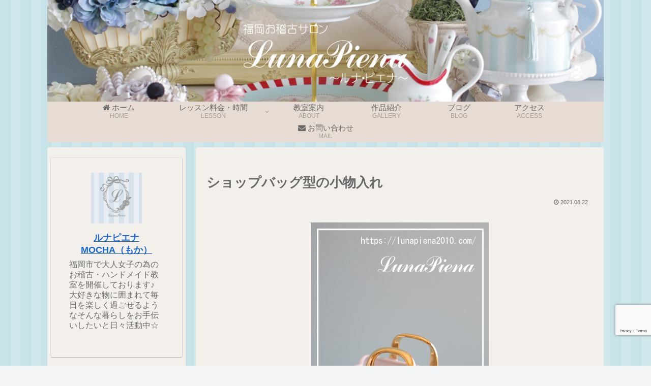

--- FILE ---
content_type: text/html; charset=utf-8
request_url: https://www.google.com/recaptcha/api2/anchor?ar=1&k=6LfKkWUqAAAAAJLKlb2c6QutuyHvs_4IagAmpK2u&co=aHR0cHM6Ly9sdW5hcGllbmEyMDEwLmNvbTo0NDM.&hl=en&v=PoyoqOPhxBO7pBk68S4YbpHZ&size=invisible&anchor-ms=20000&execute-ms=30000&cb=qlz51az9zxti
body_size: 48681
content:
<!DOCTYPE HTML><html dir="ltr" lang="en"><head><meta http-equiv="Content-Type" content="text/html; charset=UTF-8">
<meta http-equiv="X-UA-Compatible" content="IE=edge">
<title>reCAPTCHA</title>
<style type="text/css">
/* cyrillic-ext */
@font-face {
  font-family: 'Roboto';
  font-style: normal;
  font-weight: 400;
  font-stretch: 100%;
  src: url(//fonts.gstatic.com/s/roboto/v48/KFO7CnqEu92Fr1ME7kSn66aGLdTylUAMa3GUBHMdazTgWw.woff2) format('woff2');
  unicode-range: U+0460-052F, U+1C80-1C8A, U+20B4, U+2DE0-2DFF, U+A640-A69F, U+FE2E-FE2F;
}
/* cyrillic */
@font-face {
  font-family: 'Roboto';
  font-style: normal;
  font-weight: 400;
  font-stretch: 100%;
  src: url(//fonts.gstatic.com/s/roboto/v48/KFO7CnqEu92Fr1ME7kSn66aGLdTylUAMa3iUBHMdazTgWw.woff2) format('woff2');
  unicode-range: U+0301, U+0400-045F, U+0490-0491, U+04B0-04B1, U+2116;
}
/* greek-ext */
@font-face {
  font-family: 'Roboto';
  font-style: normal;
  font-weight: 400;
  font-stretch: 100%;
  src: url(//fonts.gstatic.com/s/roboto/v48/KFO7CnqEu92Fr1ME7kSn66aGLdTylUAMa3CUBHMdazTgWw.woff2) format('woff2');
  unicode-range: U+1F00-1FFF;
}
/* greek */
@font-face {
  font-family: 'Roboto';
  font-style: normal;
  font-weight: 400;
  font-stretch: 100%;
  src: url(//fonts.gstatic.com/s/roboto/v48/KFO7CnqEu92Fr1ME7kSn66aGLdTylUAMa3-UBHMdazTgWw.woff2) format('woff2');
  unicode-range: U+0370-0377, U+037A-037F, U+0384-038A, U+038C, U+038E-03A1, U+03A3-03FF;
}
/* math */
@font-face {
  font-family: 'Roboto';
  font-style: normal;
  font-weight: 400;
  font-stretch: 100%;
  src: url(//fonts.gstatic.com/s/roboto/v48/KFO7CnqEu92Fr1ME7kSn66aGLdTylUAMawCUBHMdazTgWw.woff2) format('woff2');
  unicode-range: U+0302-0303, U+0305, U+0307-0308, U+0310, U+0312, U+0315, U+031A, U+0326-0327, U+032C, U+032F-0330, U+0332-0333, U+0338, U+033A, U+0346, U+034D, U+0391-03A1, U+03A3-03A9, U+03B1-03C9, U+03D1, U+03D5-03D6, U+03F0-03F1, U+03F4-03F5, U+2016-2017, U+2034-2038, U+203C, U+2040, U+2043, U+2047, U+2050, U+2057, U+205F, U+2070-2071, U+2074-208E, U+2090-209C, U+20D0-20DC, U+20E1, U+20E5-20EF, U+2100-2112, U+2114-2115, U+2117-2121, U+2123-214F, U+2190, U+2192, U+2194-21AE, U+21B0-21E5, U+21F1-21F2, U+21F4-2211, U+2213-2214, U+2216-22FF, U+2308-230B, U+2310, U+2319, U+231C-2321, U+2336-237A, U+237C, U+2395, U+239B-23B7, U+23D0, U+23DC-23E1, U+2474-2475, U+25AF, U+25B3, U+25B7, U+25BD, U+25C1, U+25CA, U+25CC, U+25FB, U+266D-266F, U+27C0-27FF, U+2900-2AFF, U+2B0E-2B11, U+2B30-2B4C, U+2BFE, U+3030, U+FF5B, U+FF5D, U+1D400-1D7FF, U+1EE00-1EEFF;
}
/* symbols */
@font-face {
  font-family: 'Roboto';
  font-style: normal;
  font-weight: 400;
  font-stretch: 100%;
  src: url(//fonts.gstatic.com/s/roboto/v48/KFO7CnqEu92Fr1ME7kSn66aGLdTylUAMaxKUBHMdazTgWw.woff2) format('woff2');
  unicode-range: U+0001-000C, U+000E-001F, U+007F-009F, U+20DD-20E0, U+20E2-20E4, U+2150-218F, U+2190, U+2192, U+2194-2199, U+21AF, U+21E6-21F0, U+21F3, U+2218-2219, U+2299, U+22C4-22C6, U+2300-243F, U+2440-244A, U+2460-24FF, U+25A0-27BF, U+2800-28FF, U+2921-2922, U+2981, U+29BF, U+29EB, U+2B00-2BFF, U+4DC0-4DFF, U+FFF9-FFFB, U+10140-1018E, U+10190-1019C, U+101A0, U+101D0-101FD, U+102E0-102FB, U+10E60-10E7E, U+1D2C0-1D2D3, U+1D2E0-1D37F, U+1F000-1F0FF, U+1F100-1F1AD, U+1F1E6-1F1FF, U+1F30D-1F30F, U+1F315, U+1F31C, U+1F31E, U+1F320-1F32C, U+1F336, U+1F378, U+1F37D, U+1F382, U+1F393-1F39F, U+1F3A7-1F3A8, U+1F3AC-1F3AF, U+1F3C2, U+1F3C4-1F3C6, U+1F3CA-1F3CE, U+1F3D4-1F3E0, U+1F3ED, U+1F3F1-1F3F3, U+1F3F5-1F3F7, U+1F408, U+1F415, U+1F41F, U+1F426, U+1F43F, U+1F441-1F442, U+1F444, U+1F446-1F449, U+1F44C-1F44E, U+1F453, U+1F46A, U+1F47D, U+1F4A3, U+1F4B0, U+1F4B3, U+1F4B9, U+1F4BB, U+1F4BF, U+1F4C8-1F4CB, U+1F4D6, U+1F4DA, U+1F4DF, U+1F4E3-1F4E6, U+1F4EA-1F4ED, U+1F4F7, U+1F4F9-1F4FB, U+1F4FD-1F4FE, U+1F503, U+1F507-1F50B, U+1F50D, U+1F512-1F513, U+1F53E-1F54A, U+1F54F-1F5FA, U+1F610, U+1F650-1F67F, U+1F687, U+1F68D, U+1F691, U+1F694, U+1F698, U+1F6AD, U+1F6B2, U+1F6B9-1F6BA, U+1F6BC, U+1F6C6-1F6CF, U+1F6D3-1F6D7, U+1F6E0-1F6EA, U+1F6F0-1F6F3, U+1F6F7-1F6FC, U+1F700-1F7FF, U+1F800-1F80B, U+1F810-1F847, U+1F850-1F859, U+1F860-1F887, U+1F890-1F8AD, U+1F8B0-1F8BB, U+1F8C0-1F8C1, U+1F900-1F90B, U+1F93B, U+1F946, U+1F984, U+1F996, U+1F9E9, U+1FA00-1FA6F, U+1FA70-1FA7C, U+1FA80-1FA89, U+1FA8F-1FAC6, U+1FACE-1FADC, U+1FADF-1FAE9, U+1FAF0-1FAF8, U+1FB00-1FBFF;
}
/* vietnamese */
@font-face {
  font-family: 'Roboto';
  font-style: normal;
  font-weight: 400;
  font-stretch: 100%;
  src: url(//fonts.gstatic.com/s/roboto/v48/KFO7CnqEu92Fr1ME7kSn66aGLdTylUAMa3OUBHMdazTgWw.woff2) format('woff2');
  unicode-range: U+0102-0103, U+0110-0111, U+0128-0129, U+0168-0169, U+01A0-01A1, U+01AF-01B0, U+0300-0301, U+0303-0304, U+0308-0309, U+0323, U+0329, U+1EA0-1EF9, U+20AB;
}
/* latin-ext */
@font-face {
  font-family: 'Roboto';
  font-style: normal;
  font-weight: 400;
  font-stretch: 100%;
  src: url(//fonts.gstatic.com/s/roboto/v48/KFO7CnqEu92Fr1ME7kSn66aGLdTylUAMa3KUBHMdazTgWw.woff2) format('woff2');
  unicode-range: U+0100-02BA, U+02BD-02C5, U+02C7-02CC, U+02CE-02D7, U+02DD-02FF, U+0304, U+0308, U+0329, U+1D00-1DBF, U+1E00-1E9F, U+1EF2-1EFF, U+2020, U+20A0-20AB, U+20AD-20C0, U+2113, U+2C60-2C7F, U+A720-A7FF;
}
/* latin */
@font-face {
  font-family: 'Roboto';
  font-style: normal;
  font-weight: 400;
  font-stretch: 100%;
  src: url(//fonts.gstatic.com/s/roboto/v48/KFO7CnqEu92Fr1ME7kSn66aGLdTylUAMa3yUBHMdazQ.woff2) format('woff2');
  unicode-range: U+0000-00FF, U+0131, U+0152-0153, U+02BB-02BC, U+02C6, U+02DA, U+02DC, U+0304, U+0308, U+0329, U+2000-206F, U+20AC, U+2122, U+2191, U+2193, U+2212, U+2215, U+FEFF, U+FFFD;
}
/* cyrillic-ext */
@font-face {
  font-family: 'Roboto';
  font-style: normal;
  font-weight: 500;
  font-stretch: 100%;
  src: url(//fonts.gstatic.com/s/roboto/v48/KFO7CnqEu92Fr1ME7kSn66aGLdTylUAMa3GUBHMdazTgWw.woff2) format('woff2');
  unicode-range: U+0460-052F, U+1C80-1C8A, U+20B4, U+2DE0-2DFF, U+A640-A69F, U+FE2E-FE2F;
}
/* cyrillic */
@font-face {
  font-family: 'Roboto';
  font-style: normal;
  font-weight: 500;
  font-stretch: 100%;
  src: url(//fonts.gstatic.com/s/roboto/v48/KFO7CnqEu92Fr1ME7kSn66aGLdTylUAMa3iUBHMdazTgWw.woff2) format('woff2');
  unicode-range: U+0301, U+0400-045F, U+0490-0491, U+04B0-04B1, U+2116;
}
/* greek-ext */
@font-face {
  font-family: 'Roboto';
  font-style: normal;
  font-weight: 500;
  font-stretch: 100%;
  src: url(//fonts.gstatic.com/s/roboto/v48/KFO7CnqEu92Fr1ME7kSn66aGLdTylUAMa3CUBHMdazTgWw.woff2) format('woff2');
  unicode-range: U+1F00-1FFF;
}
/* greek */
@font-face {
  font-family: 'Roboto';
  font-style: normal;
  font-weight: 500;
  font-stretch: 100%;
  src: url(//fonts.gstatic.com/s/roboto/v48/KFO7CnqEu92Fr1ME7kSn66aGLdTylUAMa3-UBHMdazTgWw.woff2) format('woff2');
  unicode-range: U+0370-0377, U+037A-037F, U+0384-038A, U+038C, U+038E-03A1, U+03A3-03FF;
}
/* math */
@font-face {
  font-family: 'Roboto';
  font-style: normal;
  font-weight: 500;
  font-stretch: 100%;
  src: url(//fonts.gstatic.com/s/roboto/v48/KFO7CnqEu92Fr1ME7kSn66aGLdTylUAMawCUBHMdazTgWw.woff2) format('woff2');
  unicode-range: U+0302-0303, U+0305, U+0307-0308, U+0310, U+0312, U+0315, U+031A, U+0326-0327, U+032C, U+032F-0330, U+0332-0333, U+0338, U+033A, U+0346, U+034D, U+0391-03A1, U+03A3-03A9, U+03B1-03C9, U+03D1, U+03D5-03D6, U+03F0-03F1, U+03F4-03F5, U+2016-2017, U+2034-2038, U+203C, U+2040, U+2043, U+2047, U+2050, U+2057, U+205F, U+2070-2071, U+2074-208E, U+2090-209C, U+20D0-20DC, U+20E1, U+20E5-20EF, U+2100-2112, U+2114-2115, U+2117-2121, U+2123-214F, U+2190, U+2192, U+2194-21AE, U+21B0-21E5, U+21F1-21F2, U+21F4-2211, U+2213-2214, U+2216-22FF, U+2308-230B, U+2310, U+2319, U+231C-2321, U+2336-237A, U+237C, U+2395, U+239B-23B7, U+23D0, U+23DC-23E1, U+2474-2475, U+25AF, U+25B3, U+25B7, U+25BD, U+25C1, U+25CA, U+25CC, U+25FB, U+266D-266F, U+27C0-27FF, U+2900-2AFF, U+2B0E-2B11, U+2B30-2B4C, U+2BFE, U+3030, U+FF5B, U+FF5D, U+1D400-1D7FF, U+1EE00-1EEFF;
}
/* symbols */
@font-face {
  font-family: 'Roboto';
  font-style: normal;
  font-weight: 500;
  font-stretch: 100%;
  src: url(//fonts.gstatic.com/s/roboto/v48/KFO7CnqEu92Fr1ME7kSn66aGLdTylUAMaxKUBHMdazTgWw.woff2) format('woff2');
  unicode-range: U+0001-000C, U+000E-001F, U+007F-009F, U+20DD-20E0, U+20E2-20E4, U+2150-218F, U+2190, U+2192, U+2194-2199, U+21AF, U+21E6-21F0, U+21F3, U+2218-2219, U+2299, U+22C4-22C6, U+2300-243F, U+2440-244A, U+2460-24FF, U+25A0-27BF, U+2800-28FF, U+2921-2922, U+2981, U+29BF, U+29EB, U+2B00-2BFF, U+4DC0-4DFF, U+FFF9-FFFB, U+10140-1018E, U+10190-1019C, U+101A0, U+101D0-101FD, U+102E0-102FB, U+10E60-10E7E, U+1D2C0-1D2D3, U+1D2E0-1D37F, U+1F000-1F0FF, U+1F100-1F1AD, U+1F1E6-1F1FF, U+1F30D-1F30F, U+1F315, U+1F31C, U+1F31E, U+1F320-1F32C, U+1F336, U+1F378, U+1F37D, U+1F382, U+1F393-1F39F, U+1F3A7-1F3A8, U+1F3AC-1F3AF, U+1F3C2, U+1F3C4-1F3C6, U+1F3CA-1F3CE, U+1F3D4-1F3E0, U+1F3ED, U+1F3F1-1F3F3, U+1F3F5-1F3F7, U+1F408, U+1F415, U+1F41F, U+1F426, U+1F43F, U+1F441-1F442, U+1F444, U+1F446-1F449, U+1F44C-1F44E, U+1F453, U+1F46A, U+1F47D, U+1F4A3, U+1F4B0, U+1F4B3, U+1F4B9, U+1F4BB, U+1F4BF, U+1F4C8-1F4CB, U+1F4D6, U+1F4DA, U+1F4DF, U+1F4E3-1F4E6, U+1F4EA-1F4ED, U+1F4F7, U+1F4F9-1F4FB, U+1F4FD-1F4FE, U+1F503, U+1F507-1F50B, U+1F50D, U+1F512-1F513, U+1F53E-1F54A, U+1F54F-1F5FA, U+1F610, U+1F650-1F67F, U+1F687, U+1F68D, U+1F691, U+1F694, U+1F698, U+1F6AD, U+1F6B2, U+1F6B9-1F6BA, U+1F6BC, U+1F6C6-1F6CF, U+1F6D3-1F6D7, U+1F6E0-1F6EA, U+1F6F0-1F6F3, U+1F6F7-1F6FC, U+1F700-1F7FF, U+1F800-1F80B, U+1F810-1F847, U+1F850-1F859, U+1F860-1F887, U+1F890-1F8AD, U+1F8B0-1F8BB, U+1F8C0-1F8C1, U+1F900-1F90B, U+1F93B, U+1F946, U+1F984, U+1F996, U+1F9E9, U+1FA00-1FA6F, U+1FA70-1FA7C, U+1FA80-1FA89, U+1FA8F-1FAC6, U+1FACE-1FADC, U+1FADF-1FAE9, U+1FAF0-1FAF8, U+1FB00-1FBFF;
}
/* vietnamese */
@font-face {
  font-family: 'Roboto';
  font-style: normal;
  font-weight: 500;
  font-stretch: 100%;
  src: url(//fonts.gstatic.com/s/roboto/v48/KFO7CnqEu92Fr1ME7kSn66aGLdTylUAMa3OUBHMdazTgWw.woff2) format('woff2');
  unicode-range: U+0102-0103, U+0110-0111, U+0128-0129, U+0168-0169, U+01A0-01A1, U+01AF-01B0, U+0300-0301, U+0303-0304, U+0308-0309, U+0323, U+0329, U+1EA0-1EF9, U+20AB;
}
/* latin-ext */
@font-face {
  font-family: 'Roboto';
  font-style: normal;
  font-weight: 500;
  font-stretch: 100%;
  src: url(//fonts.gstatic.com/s/roboto/v48/KFO7CnqEu92Fr1ME7kSn66aGLdTylUAMa3KUBHMdazTgWw.woff2) format('woff2');
  unicode-range: U+0100-02BA, U+02BD-02C5, U+02C7-02CC, U+02CE-02D7, U+02DD-02FF, U+0304, U+0308, U+0329, U+1D00-1DBF, U+1E00-1E9F, U+1EF2-1EFF, U+2020, U+20A0-20AB, U+20AD-20C0, U+2113, U+2C60-2C7F, U+A720-A7FF;
}
/* latin */
@font-face {
  font-family: 'Roboto';
  font-style: normal;
  font-weight: 500;
  font-stretch: 100%;
  src: url(//fonts.gstatic.com/s/roboto/v48/KFO7CnqEu92Fr1ME7kSn66aGLdTylUAMa3yUBHMdazQ.woff2) format('woff2');
  unicode-range: U+0000-00FF, U+0131, U+0152-0153, U+02BB-02BC, U+02C6, U+02DA, U+02DC, U+0304, U+0308, U+0329, U+2000-206F, U+20AC, U+2122, U+2191, U+2193, U+2212, U+2215, U+FEFF, U+FFFD;
}
/* cyrillic-ext */
@font-face {
  font-family: 'Roboto';
  font-style: normal;
  font-weight: 900;
  font-stretch: 100%;
  src: url(//fonts.gstatic.com/s/roboto/v48/KFO7CnqEu92Fr1ME7kSn66aGLdTylUAMa3GUBHMdazTgWw.woff2) format('woff2');
  unicode-range: U+0460-052F, U+1C80-1C8A, U+20B4, U+2DE0-2DFF, U+A640-A69F, U+FE2E-FE2F;
}
/* cyrillic */
@font-face {
  font-family: 'Roboto';
  font-style: normal;
  font-weight: 900;
  font-stretch: 100%;
  src: url(//fonts.gstatic.com/s/roboto/v48/KFO7CnqEu92Fr1ME7kSn66aGLdTylUAMa3iUBHMdazTgWw.woff2) format('woff2');
  unicode-range: U+0301, U+0400-045F, U+0490-0491, U+04B0-04B1, U+2116;
}
/* greek-ext */
@font-face {
  font-family: 'Roboto';
  font-style: normal;
  font-weight: 900;
  font-stretch: 100%;
  src: url(//fonts.gstatic.com/s/roboto/v48/KFO7CnqEu92Fr1ME7kSn66aGLdTylUAMa3CUBHMdazTgWw.woff2) format('woff2');
  unicode-range: U+1F00-1FFF;
}
/* greek */
@font-face {
  font-family: 'Roboto';
  font-style: normal;
  font-weight: 900;
  font-stretch: 100%;
  src: url(//fonts.gstatic.com/s/roboto/v48/KFO7CnqEu92Fr1ME7kSn66aGLdTylUAMa3-UBHMdazTgWw.woff2) format('woff2');
  unicode-range: U+0370-0377, U+037A-037F, U+0384-038A, U+038C, U+038E-03A1, U+03A3-03FF;
}
/* math */
@font-face {
  font-family: 'Roboto';
  font-style: normal;
  font-weight: 900;
  font-stretch: 100%;
  src: url(//fonts.gstatic.com/s/roboto/v48/KFO7CnqEu92Fr1ME7kSn66aGLdTylUAMawCUBHMdazTgWw.woff2) format('woff2');
  unicode-range: U+0302-0303, U+0305, U+0307-0308, U+0310, U+0312, U+0315, U+031A, U+0326-0327, U+032C, U+032F-0330, U+0332-0333, U+0338, U+033A, U+0346, U+034D, U+0391-03A1, U+03A3-03A9, U+03B1-03C9, U+03D1, U+03D5-03D6, U+03F0-03F1, U+03F4-03F5, U+2016-2017, U+2034-2038, U+203C, U+2040, U+2043, U+2047, U+2050, U+2057, U+205F, U+2070-2071, U+2074-208E, U+2090-209C, U+20D0-20DC, U+20E1, U+20E5-20EF, U+2100-2112, U+2114-2115, U+2117-2121, U+2123-214F, U+2190, U+2192, U+2194-21AE, U+21B0-21E5, U+21F1-21F2, U+21F4-2211, U+2213-2214, U+2216-22FF, U+2308-230B, U+2310, U+2319, U+231C-2321, U+2336-237A, U+237C, U+2395, U+239B-23B7, U+23D0, U+23DC-23E1, U+2474-2475, U+25AF, U+25B3, U+25B7, U+25BD, U+25C1, U+25CA, U+25CC, U+25FB, U+266D-266F, U+27C0-27FF, U+2900-2AFF, U+2B0E-2B11, U+2B30-2B4C, U+2BFE, U+3030, U+FF5B, U+FF5D, U+1D400-1D7FF, U+1EE00-1EEFF;
}
/* symbols */
@font-face {
  font-family: 'Roboto';
  font-style: normal;
  font-weight: 900;
  font-stretch: 100%;
  src: url(//fonts.gstatic.com/s/roboto/v48/KFO7CnqEu92Fr1ME7kSn66aGLdTylUAMaxKUBHMdazTgWw.woff2) format('woff2');
  unicode-range: U+0001-000C, U+000E-001F, U+007F-009F, U+20DD-20E0, U+20E2-20E4, U+2150-218F, U+2190, U+2192, U+2194-2199, U+21AF, U+21E6-21F0, U+21F3, U+2218-2219, U+2299, U+22C4-22C6, U+2300-243F, U+2440-244A, U+2460-24FF, U+25A0-27BF, U+2800-28FF, U+2921-2922, U+2981, U+29BF, U+29EB, U+2B00-2BFF, U+4DC0-4DFF, U+FFF9-FFFB, U+10140-1018E, U+10190-1019C, U+101A0, U+101D0-101FD, U+102E0-102FB, U+10E60-10E7E, U+1D2C0-1D2D3, U+1D2E0-1D37F, U+1F000-1F0FF, U+1F100-1F1AD, U+1F1E6-1F1FF, U+1F30D-1F30F, U+1F315, U+1F31C, U+1F31E, U+1F320-1F32C, U+1F336, U+1F378, U+1F37D, U+1F382, U+1F393-1F39F, U+1F3A7-1F3A8, U+1F3AC-1F3AF, U+1F3C2, U+1F3C4-1F3C6, U+1F3CA-1F3CE, U+1F3D4-1F3E0, U+1F3ED, U+1F3F1-1F3F3, U+1F3F5-1F3F7, U+1F408, U+1F415, U+1F41F, U+1F426, U+1F43F, U+1F441-1F442, U+1F444, U+1F446-1F449, U+1F44C-1F44E, U+1F453, U+1F46A, U+1F47D, U+1F4A3, U+1F4B0, U+1F4B3, U+1F4B9, U+1F4BB, U+1F4BF, U+1F4C8-1F4CB, U+1F4D6, U+1F4DA, U+1F4DF, U+1F4E3-1F4E6, U+1F4EA-1F4ED, U+1F4F7, U+1F4F9-1F4FB, U+1F4FD-1F4FE, U+1F503, U+1F507-1F50B, U+1F50D, U+1F512-1F513, U+1F53E-1F54A, U+1F54F-1F5FA, U+1F610, U+1F650-1F67F, U+1F687, U+1F68D, U+1F691, U+1F694, U+1F698, U+1F6AD, U+1F6B2, U+1F6B9-1F6BA, U+1F6BC, U+1F6C6-1F6CF, U+1F6D3-1F6D7, U+1F6E0-1F6EA, U+1F6F0-1F6F3, U+1F6F7-1F6FC, U+1F700-1F7FF, U+1F800-1F80B, U+1F810-1F847, U+1F850-1F859, U+1F860-1F887, U+1F890-1F8AD, U+1F8B0-1F8BB, U+1F8C0-1F8C1, U+1F900-1F90B, U+1F93B, U+1F946, U+1F984, U+1F996, U+1F9E9, U+1FA00-1FA6F, U+1FA70-1FA7C, U+1FA80-1FA89, U+1FA8F-1FAC6, U+1FACE-1FADC, U+1FADF-1FAE9, U+1FAF0-1FAF8, U+1FB00-1FBFF;
}
/* vietnamese */
@font-face {
  font-family: 'Roboto';
  font-style: normal;
  font-weight: 900;
  font-stretch: 100%;
  src: url(//fonts.gstatic.com/s/roboto/v48/KFO7CnqEu92Fr1ME7kSn66aGLdTylUAMa3OUBHMdazTgWw.woff2) format('woff2');
  unicode-range: U+0102-0103, U+0110-0111, U+0128-0129, U+0168-0169, U+01A0-01A1, U+01AF-01B0, U+0300-0301, U+0303-0304, U+0308-0309, U+0323, U+0329, U+1EA0-1EF9, U+20AB;
}
/* latin-ext */
@font-face {
  font-family: 'Roboto';
  font-style: normal;
  font-weight: 900;
  font-stretch: 100%;
  src: url(//fonts.gstatic.com/s/roboto/v48/KFO7CnqEu92Fr1ME7kSn66aGLdTylUAMa3KUBHMdazTgWw.woff2) format('woff2');
  unicode-range: U+0100-02BA, U+02BD-02C5, U+02C7-02CC, U+02CE-02D7, U+02DD-02FF, U+0304, U+0308, U+0329, U+1D00-1DBF, U+1E00-1E9F, U+1EF2-1EFF, U+2020, U+20A0-20AB, U+20AD-20C0, U+2113, U+2C60-2C7F, U+A720-A7FF;
}
/* latin */
@font-face {
  font-family: 'Roboto';
  font-style: normal;
  font-weight: 900;
  font-stretch: 100%;
  src: url(//fonts.gstatic.com/s/roboto/v48/KFO7CnqEu92Fr1ME7kSn66aGLdTylUAMa3yUBHMdazQ.woff2) format('woff2');
  unicode-range: U+0000-00FF, U+0131, U+0152-0153, U+02BB-02BC, U+02C6, U+02DA, U+02DC, U+0304, U+0308, U+0329, U+2000-206F, U+20AC, U+2122, U+2191, U+2193, U+2212, U+2215, U+FEFF, U+FFFD;
}

</style>
<link rel="stylesheet" type="text/css" href="https://www.gstatic.com/recaptcha/releases/PoyoqOPhxBO7pBk68S4YbpHZ/styles__ltr.css">
<script nonce="IpWV63pknjdKRyms9cxO9Q" type="text/javascript">window['__recaptcha_api'] = 'https://www.google.com/recaptcha/api2/';</script>
<script type="text/javascript" src="https://www.gstatic.com/recaptcha/releases/PoyoqOPhxBO7pBk68S4YbpHZ/recaptcha__en.js" nonce="IpWV63pknjdKRyms9cxO9Q">
      
    </script></head>
<body><div id="rc-anchor-alert" class="rc-anchor-alert"></div>
<input type="hidden" id="recaptcha-token" value="[base64]">
<script type="text/javascript" nonce="IpWV63pknjdKRyms9cxO9Q">
      recaptcha.anchor.Main.init("[\x22ainput\x22,[\x22bgdata\x22,\x22\x22,\[base64]/[base64]/[base64]/ZyhXLGgpOnEoW04sMjEsbF0sVywwKSxoKSxmYWxzZSxmYWxzZSl9Y2F0Y2goayl7RygzNTgsVyk/[base64]/[base64]/[base64]/[base64]/[base64]/[base64]/[base64]/bmV3IEJbT10oRFswXSk6dz09Mj9uZXcgQltPXShEWzBdLERbMV0pOnc9PTM/bmV3IEJbT10oRFswXSxEWzFdLERbMl0pOnc9PTQ/[base64]/[base64]/[base64]/[base64]/[base64]\\u003d\x22,\[base64]\\u003d\x22,\x22esK1wqx6w5PCsX/CpMKNWcKGY8OkwrwfJcOpw4RDwpbDu8O+bWMeccK+w5lHZMK9eEDDt8Ojwrh1c8OHw4nCsQ7CtgkEwoE0wqdeZcKYfMKoERXDlVVYacKswp/DkcKBw6PDnMKEw4fDjxjCrHjCjsKAwp/CgcKPw5bCnzbDlcKgBcKfZkfDrcOqwqPDuMO9w6/Cj8O/wpkXY8KZwrdnQzYCwrQhwq8TFcKqwrPDt1/Dn8KKw5jCj8OaM09WwoMlwr/CrMKjwp4ZCcKwIl7DscO3wpjCkMOfwoLCuBnDgwjChMO0w5LDpMO+woUawqViPsOPwpcywpxMS8OjwoQOUMKcw5VZZMKTwoF+w6hMw6XCjArDkATCo2XCisOhKcKUw6hWwqzDvcOKCcOcCg4ZFcK5VDppfcOoAsKORsOXGcOCwpPDk2/DhsKGw6rCvDLDqChcajPCuCsKw7lVw4Inwo3CqjjDtR3DnMKtD8Okwo9ewr7DvsKAw53Dv2pIVMKvMcKCw7DCpsOxHQ92KX7Cj24AwqjDgHlcw4/Ct1TCsHN7w4M/[base64]/[base64]/CqcOZb0R1CQZdK0oYwqbDuFJSYMOcwrwpwplvMMKdDsKxAMKjw6DDvsKeA8OrwpfCjcKUw74ew4IXw7Q4bMKTfjNIwpLDkMOGwpPCpcOYwovDgHPCvX/DksOLwqFIwq/Cu8KDQMKswrxnXcO4w4DCohMfOsK8wqoSw6UfwpfDgsKbwr9uGMKLTsK2wr7DvTvCmlXDlWRwSiU8F1bCisKMEMONP3pAB17DlCNHND0Rw5oTY1nDjhAOLjfCqDF7wqNgwppwBcOyf8OawqvDo8OpScKBw60jGggNecKfwrXDisOywqhJw4k/w5zDpMK5W8Oqwpc4VcKowoYBw63CqsOUwosbKcKyEMOQRsOOw51Zw5lGw7Znw4HCoRM5w5HCvMKNw5VTAcKDLgDCgsK6fSfCoH7DlcOPwrDDojEfwrbClcOTQMKvVsOdwroac0tPw5/DpMOZwrM7SRTDqcKjwp3Cp1YHw6TCtsOzc2rDnsOyJRHCh8OxGjbCj2cfw6nCkHrDrGV6w4pJQ8O8CG13wr/CtMORw7DDisK/w4PDkEpwHMK5w5fCksKzF2dVwoHDrmcTw7HDrn14w6/DgsO2IUrDuEXClMK8MEFfw6bClcK3w6UpwrPDjcO1woxIw5jCqMOEMU1RRRNQMMKlw5LDj3YEw4w5K2LDmsKgT8OVKMOVZ1Z3wpPDnzZfwrHDkjHDisK2w7EcSsONwolVQMK+ScK/w485w7DCiMK4WibCkcK5w4vDvMO0wo3ClMKZcTMBw446CmnDoMKxwo/CucObw77CssOAwr/CsxXDqG1nwpbDnsKBMwVoQiTDuTJ/woDCgMKwwq7DnErCl8Ktw6ZUw4jCrcKDw7hFSMOUwpnChArDpgDDvmxMbjrCgkUGXBsMwpRtVsOAY3oKZgPDt8KQw7dFw5Nsw6DDvSrDo07Dl8KUwqTCmMK2wpZyJsOIdsOgA0BXHcK/w6vCmx9Nd37Dj8KbRXHDsMKRwqohw5jCrzXCnGrDoUvCu0bDhsOFEsKxDsO/EcOPXcKUNHc5w7Mwwo1sXcKwIMOeHxMhwpDDt8KTwo/[base64]/DkFg+J8K8woXDp8Oxwodrw7g0wp/Dq8KKw6fCvsOjYMOOw5rDiMOqw61YQmzDjcKKw53CpcKBMXrDrcOMwr7Do8KPIxbDsCUmwo5VL8O/worDtS8YwrgdHMK/aFQ5H29MwpvDsnoBNcKUQMK9LkYuc09vDMOqw4XCrsKdXcKlCSJPAVfCnw49WgjCh8KcwqTCjEDDm1/DusO4wqvCgx7DqSTCpsO1E8K8FsKQwqbCgsOAB8K8T8Oyw7/CpQ3Cr0nCu1kew7fCv8OFBzFxwqnDpTV1w4wYw6VAwrZaN10Jw7UEw7thezRoXG3DukbDrsOgXDtjwo0VYiLCmEgUccKJPcOuw43CiCLCmsKywoTCvMORV8OOfxHCuQJgw7XDr2/Dt8O2w5A/wrPDl8KFHhXDtzkUwoLDgzFORj/DlMOmwpk+w4vDsgpgCcK9w5xEwp7DusKFw6/DmlEGw63CrcKWwp9ZwpF0OcOJwq/CgsK1OsO+NMK8wozCssKQw4t1w6LClMKJw5d6U8KmR8OUD8O/[base64]/DoWzCviUkdsOSKcOowoUPw67DuTpQwofChcKIw5nCkCrClg9PHjnClcOiw54kP0JoL8K3w6PCoBnDmjF9XSjDrcKaw7LCgcOJXsO8w4bClSUDw5xcdFMOJirCisOeW8K6w4xiw4bCmQ/DkV7DqBhWZcKlSHc6NgB+UcK+MMO8w5LDvjrChMKJw71swojDhCHDqcObRcOULsOONCx0fnsdw6E2cWfCgsKaelMYw7bDh1dHfcOTcXnDiQ/[base64]/CscOUT8OOOMKtw55QwpQkwr14DmjDi8ORasOvwolPw4hEwqQVIQVMwoFEw4B2I8OABF5twrjDrMORw7nDscKhZgXDrjbDoTvDtnXChsKhNcO1GAnCjcOkBsK4w7F/Cj/Dg0TCuyjCpBc7wojClywTwpfCiMKCwqVkwp8uHRnDn8OPwpAxHXNdL8KpwrvDtMKuLcOPEMKRwpA+csO/[base64]/CmMOZw5UjwrPCosOYU8K9w4cKZz9yFRtlScOTIcOHwp4Fw5Eqw7pTQcKqRnVkNGsow73Dni/DtMO9BCNbXG9EwoDCu2FlOnBPLTjCinvChDIEVnIgwovClH/[base64]/CqyjDmMKCT8K6w4LDsMOmF3/DuMK+w7sNAMKOw5HDtHfCtMKkGV3DuUvClCXDmm7DucOAw5tMw4bCojXDnXskwrEnw7peLcKLVsKfw61Vw7lBwpnCqX/Di3cLw53DsS/ClHHDlGgawrTDqMOlw7R7aF7DtAjChcKdwoMDw5bCosKgwp7DhRvCucO0wp7CscO0wrYRVRjDsGjCuzMoLh/DqhkIwo4lw5vCiyHCjnrCncOtwojCiyV3wrbDpMK0w4gPTMOzw65WE1XCg0kaZsOOw7gLw5/Dt8OIwonDpMOzBTvDhcKlwrrCozTDqMKHHsKkw57CmMKiwrzCrDY1EMKmSFBIw6VCwp5Zwogzw5JIwqjDhVAAVsKlwopswoFsGmgQwrTDlxTDpcO9wpHCuSHDn8OKw6vDrMOdUnJOGxdhGnArLcOyw7jDnMKUw5JkM1oNOsOQwr8qdnHDjk5ITGfDoSl/[base64]/csKzw7PCjAzDvMK/d8KMDCfDoWlXd8OCw4IYwqDDgMO6F3x6B0BYwqRAwrwDAcKTw75AwrvDrBwEwo/CjGg5wqrCvhAHFMOnwqHCiMK2w63Cvn1KJ0LDmsOdTBF/[base64]/w5wCw4YcR8KXT8OSHDvDq8Kbw55kTRAHe8OfAm8nTcK6woRbTcOgO8KGfMKgcV7Dhnx2bMKmw4Mfw57CicKWwp3DhcKWaiEpwptMMcOpwovDrsKbN8KILsKww6d/w59vw57DilvCoMOrFVoGK3/Du3/DjzMCRyNOWGnCkSfDi07CjsO5XDRYQMKtwojCuErDuBrCv8KWw6vCp8KZwqENw6ArGlrDvwPCkgTDjlXDkkPCjcKCI8Kwa8OIw4XDul1rRHrCr8KJwrVWw6VFIgDCvwFiCAtDw5lmGQZmw60hw7/Ck8OywohYPMK2wqVYLXNQfE/[base64]/Ctjl7w7ELw6vCo1zDtDFsw4dvwpjCuV3CtcKvZcKvwozCpyxGw6/DiHxgMMKtU0wlw6lSw6dVw7sAwrQ0cMK0N8KMccOQTMKxEsKFw6/Cq1TDunLDlcKfwpvDiMOXLHjCm00awpvCjsKJwq7Ct8KET2Z0w5EDwr/DpjU8GsOGw4fCiSISwq5Qw48eEsOTwqnDjj4RRE98bsKfP8Orw7cjIsO3BUbDjMKnZcO0FcONw6oUUMOFPcK1w5gXWCzChibDkUJXw4p5UVvDocK+WsK/woc5D8KRV8K5aUPCtsOOUcKWw7zCnsK6K0BIwptUwqjDrEsQwrHDvDlQwp/[base64]/CjDVPcsOww5UUJmAswpjDvsOPL8KaCRktW1XDmsKOw4pDw6fDmmLDlgnDhQPDgzwtwqrDiMOOw6RxJsOtw6LCnsKFw6kuAsK/worCpMKiRcOMYMK/w6ZGAjxwwpbDjHXDn8OsRMKDw58MwqpIJ8O2a8KewpEzw5syeA/Duz1rw4rCiFxaw5AuBwzCh8K5w6TCvFLCiDsxYcO5YB/CqsOGwpDCrcO4woXCt0IfIcKywp0WcU/CucOQwpkLHzYtw4rCs8K9FsORw6tcdgrCncK9wqMDw4ZmYsKkw6XDhcOwwr7DscOlTnHDl0JeGHHCmUpOZz8FYMO1w454RsK2SMOfasOdw4YIFsKmwq42MMKBf8KeIGAJw6XClMKYa8OQezkkYMOgUcO1woDCpQgFTShVw49ewpLClMK4w4o/KcOKBcOqw4Qcw7bCq8O5wp5QZMOrfsOpRVDCjcK3w4o2w5tREmxZTsK+wow6w7FvwrMPdsKzwrlswqxjG8OrIMOlw4MPwr/DrFfCpcKIw6vDhsOHPjo9f8OZeRfCkMOpwpNnwpHDl8OeLMK0w53CkcO3wqIPfMKjw7B9fwXDnxMsXMKhwpTDqMOBw5FqVUHCsnjDn8O9Dw3DoRpYGcKuHErCnMOqDsOtRcKrwp5BI8OTw4zCpsOWwr/[base64]/Ch8OuwpwFw7tGXWBqIMKHwo8AXH5Yw7fDuwA1w67CnsOfXhYuwqIxw7TCpcKLHMOqwrDDpGIGw4bDmMOYDXHDkMKbw6nCoi0KJU9Hw4VyF8K3YiLCuCDDtcKgLMOYAMOjwr/ClxzCncOkYMKEwq3ChsKBfsOEwpRPw67DpCNkWcOzwoVONCjCmmvDrcKnwqzCpcOVw4pnw7jCvVF4MMOmw7lXwoJBw7dsw6jCi8KRdsKBwovDn8O+TnwoEDTDsV0UOcKcwoNScVEnIl/DugnCrcKKw7QEbsKXw44TOcOsw4DDoMOYU8Ouwps3wrZ8wpLDtBLCliDDucOMCcKEMcKTwrDDsUN0Tywjw5bCicOfQ8OIwqsoKsOzXRHCnMKiw6XCowfCp8KKwp3Cp8KcHsOcKTIKWMOSRj8Sw5RiwoLCoUtVwrRJwrAbYn/CrsKMw5BTTMKJwpLCpnxJT8OewrPDpXnCunAfw50gw48gAMKVDlEjw5rDg8OyP0Rcw6oaw7TDjjRZw6PCoREhcBTDqxEeZ8KXw53Dm0ZVB8OYdH0nFMO6blsww5LCgcKZKSDDicO6wo/DghAkwqXDjsOUwr05w5zDvMOHO8OvHAFKwpLDsQ/DgUU4wo3CkgluwrbDvsKbM3ojMMKuCExVe1TDjsKjdcKAwoDCncOgMH9gwrFzCsOTZcOqFMKSHMOGTMKUwqnDssONUSTCrgV9w4TClcO6M8K3w5B6wprDqsOIBTssbsORw4bCv8KZRFcrcsOTw5JKwr7DlinCtMOCwrcAcMOSc8KjBMOhwp/DocOiB24Nw5MQw6pcwp3Cjl7DgcK1AMOrwrjDtyAbw7I+wo9FwrtkwpDDnFLDmVjCt1hRw4LCh8KWwo/Dj3TDt8OZwr/DtAzCixjCjHrDv8O/fmDDuDDDnMOgwp/Ct8KyE8KrZcKjU8ObW8OhwpDCt8OFwq/CjGYBdDklbn1RaMKvHMOmwrDDi8OWwplnwoPDlG0tP8KJFiRjdcKYVlhUwqUAw7ARb8KLXMOzIsKhWMO9GMKuw70BWUvDk8Olw6IRYsKowo01w5TCk2XCvMOEw7XDjsO2w7LDosKyw6Mowo8LSMO4wpMQbw/DrMKcBMKUwoVVwrDCjHXCpsKTw6TDgCHCl8KkZjUGw6fDm0wFBDIObREWLSt4w5fCnFNPIMK+R8K3CmM8dcKawqHDjEVgK1zCnV4ZSyQKVljCvVDCiwDCsiPDpsKzWsOsEsKzOcO9FcOKYFoXGydxVMKoNEdBw6/[base64]/[base64]/Cj24nScKSRC1GUcKVwonDt8OiwopeL8K4cQENCMK6UMO5wqoEVMKLZTPCjsK5wprDqcK9HMOvZ3PDtsK4w5nDvB7Dt8OfwqchwpUlwqnDv8K7w4w/[base64]/DvcObw4BzwrjCs2LDmgQRdA7CpmoSFsKNO8K6KcOiKsOxf8O3VXnDpsKMYcO0wpvDsMKvOcKLw5d0B2/Ck3fDlmLCsMOdw6wHPHzDgT/CpHYtwrB1w6kAw7BTUTJywo4+NsOzw7lDwrB+PX/Ci8OIw7XDoMKgwoAiOV/DqB4HQ8OLcsO2w5QFwrPCrsOaBcO+w4jDrV3DkhbCuUPCi0nDqMKsGXjDmyRQB3zClMOHw73DpsO/woPDgMOEwojDvEdeagxswo7CoExEFGwmNgYxTMOaw7HCk0A1w6jDmR1Vw4dSWsOOQ8OswqfChcKkaxfDjcOgFhggw4rDtcOnbH45w69gLsKpwo/DrsK0wolxw48mw7HDhsKmR8OPB2BFKsOMwo5Rw7PCisKlQsKUwqLDuF/[base64]/Ds8Klw5Zswr3DpFHCq0jDrjfCicOyw5/[base64]/[base64]/CugbCssK7woDCiMKFPUfDkk5/[base64]/QwXDkMOtwoABw50Ww6HDgzBuSsOAGDVNG2TCpMKddwYGw4XCkcK0IMOXw7HClBgpHMKoTcKNw5TCqFApB37CpzMSRsKiEMOtw7p5e0XCqMOuPQtUci5deTp1MsOqNGPDmDnDu00wwoDDp3V8wptxwq3CjDjDrQ59LUzDscOtFj/DoCoIw5PChhTCv8OxaMKjLShxw5zDjGzChxJYwqHDvcKIGMKSVsKQwoPDscOjJX9LMB/CmcOpJSTCqcKvPMKsbsK5bgvCnVhfwqzDkDrCnFjDtAM8wrvDkMOewrfCm1gNEMO0w4oNFRIfwqlfw5kqIsOEwqAxwq9UPS5ewpFER8KVw5fDn8ORw4YUL8OYw5fDqsOewqgNPDjCocKHa8KDcB/DjSUgwo/DlyPDrAgDw4/Cg8KQIsOSHA3Cu8OwwpAmDsKWw7fDjyN5wowKPMKUSsONwqHChsOAcsK6w41uBsOZZ8OMC0ovwoDDiRXCsWfDjmXDmHXCtgByIlordHZYwoLDisOrwrVDdMK/[base64]/[base64]/Dp2stBzjCjB/[base64]/[base64]/DnMO8wql9d0XCl8KEcBxdwrM5w6YewqjChsOBdjtiwqTCgsKVw7ZYaVHDhcORw7bCt0hLw6nDksK+fzxEeMKhOMOcw5/[base64]/CiMOwAMOgBMOnFBQjcEPCosK0W8KgwqpEw7nCvlgRwowfw7jCscKnGkhmahUEwp3DvyfCvmPCln/ChsOaWcKVw7HDqSDDvsKERg7DuTR0w64bHsK+w7fDvcOjEcOUwovDvMK4RVHDmXrCtjHCsWjDoi11w4Yca8OVasKdwpsPUcK1wpfCp8KYw7sZLw/Di8KGNxFiLcKOOMOodBTDmmLCkMKOwq0MCUjDgxBwwoNHN8K2chx/wpnCksKQGcKTwqHDilh/F8O1RU06KMKCGA/CncKSV23CicKTwoFaNcKrw5DDosKqDCZTPiHDqWtoR8KlQGnCjMOLwoLDlcO9HMKXwppldsK6eMKje1UVLjjDuiV7w4MJw4HDucOLPMKCdsOxUCZEcxbCvSs7woPCj1LDnQloUkULw7B6ZcKzw4ltQgjClMOVfsK+UcKdBMKNRiVFYxrDvW/Di8OecsKKe8Ozw6XCkTvCv8KpcAg4DxXCgcKCWyocJC48McKUw5vDsUjCsR/CnDpvwo8mwqTCnV7CsBEed8Opw7rCrWfDrsKGbjjDgg82wpbDrMO2wqNcwpEWc8Ogwo/DmMORJWJpZj/Csh4Zw5YxwpRVW8K1w67DtcOxwqZCwqQ3BCEKeV3Cj8KufjPDgMOiAMOBeB/CusK7w6vDmcOVM8O8wr8FQAgWw7bDpcOuR0/Cj8Obw4HCgcOYw4QNLcKuUEUNB2duEMOqLMKMLcO2cyTCgz3DjcOOw4NEaQnDicO9w5XDmSRxUsOcwrV6wrxNw5dAwr3DjF4YE2bDm2DDvMKbHMOawpkrwrrCosOHw4/[base64]/wqHCjsKGeyXCrcKDwofCmQDCgXsAw7DDkwAEw7wSTynDicK3wrXDmg3CrVHChsKcwq1pw68yw4YpwqYMwrPDpTVwIMOrYsKrw4zCmT1Xw4ohwpADDMOHwq7CjRzDncOAAcK5esORwoDDlnPCs1VOwrXDh8Obw4kbw7pcw6/CvMKOTF/CkhZxIVHDqSzDhAHDqDVmH0HCrcKOOQMlwqfChkLDv8O8BcKrImZRecOnZ8K5w4rCmFPCr8KZCsOTw5zCosKpw7F7PH7ChMKow6N3w6nDt8OGScKKfsKOwrTDmcO1woM9RcOgfMKTZcOEwr0Uw6Z9RRklWhLCkcKoCVrCvsOTw5Ftw5/[base64]/FsK2RMKpfsKuFcOyEw/[base64]/DrsKhwqBJwqkTeT/Cvi4jTDXDvcO/[base64]/ChcKZwoTCiBEswqtYw4dgwoHDnDpew5MYBgMNwrgqMsKTw6fDrVYYw6sgPcOSwo/[base64]/[base64]/SVYSwqwnCsK1D8OFwptuwo3Cs8Oiwr8gDQ/CqcOsw6fCkhrDt8KHEcO4w5/DrcOSwpfDnMOyw6HCnRY9Dh83IMOBdwDDiAXCvH4udnA+bsOcw7fClMKXV8K+w6sfL8OAK8KOwr4ww5UIbMKWwpsvwoDCpgYjXmQ/w67CmFrDgsKAYlzCpcKow6EXwpTCrj3DgTgZw6MWCMK7wrY6w5cSPXLDlMKNwqkuw7zDkAjChzBQCFzDjsOECRwwwqV9wq1oTSnDjg7DnsOMwr0Aw5nDpB8Ow6d2w5oeBXjCg8Knw4QIwp0mwq9Vw5dvw5lhwqw/TQ8iwpnCngDDtsOfwqjDi2EbN8Oyw77DhMKsF3QYADPCisKVXSjDvcOQd8O+wrPCoQB5BMOkw6UMKMOdw7MCZcKMD8KCfW18wqrDj8O+wqTCtFJrwoJxwqXCjxnCqsKdeXllw41dw4kZBBfDlcOqdVfCtRBVw4N+w6AJR8OFQjIVw6/Cr8KzLMKuw4tHw7FgcTkzJR/DhWAAWMOAZDPDpMOpY8K4V1Y3KsOMF8KZw5zDhijDkMKwwrk2w5B4I1gBwrfCry1qb8O+wpsCwqbDk8KxDk0Jw6bDvGxjwqjDswt3ICzCpHDDvsKxFkVIw6zDr8Ofw7kQwoLDnkzCozPCi1DDviEpBi7Cq8K0w7BzB8KmEBh4w7kVw5cSw7/DtykgQsOew4HDksOuw73DhMKFYMOvLMOhJcOpXMO+GMKYwo3CgMOTasKUTzxwwrPCisK3HsKxacKkXiPDgBfCucK2wqrDisOFAABvw7LDmMOvwq9Vw4XCp8Obw5fDkMKVHQ7Dqw/[base64]/CqsK4ZlrCvcOBTAIsK3wlw57DlcKpY8KkDDLCtMOiCAhcXDsHw6A3YsKPwoXClMOswoZnRsObPW8QwpTCgTwEScK1wq/CmGElQRNHw7TDhcOHJ8Orw7rCsgl1B8KTfHnDhW3Cl24pw6gsH8OWXcKow6vCu33DrlUDHsOVwrZicsORw5XDvcOWwoJnLH8nwrjCqMOCWhRoFSTCgQ0KasOGcMOeBlNOw6/DpyjDkcKdXsOKcMK4PcOyasKcLsOnwqFnwo1rPxbDowQGa23DpwPDmyIvwqUxCRFNWgIFLyzCkcKSd8OzC8Kew4bDjzrCiSTCosKbwqzCmldaw7LDnMOuw6AQDMK4RMOZwqXClhLCpiPDoBEtOcKyKm/CuhtLHsOvw5VDw7RLO8OlSxoFw7nCuxBqeAo9w5jDi8KZIW/Cm8OfwpzCicO0w4MHHUtjwpDCh8Omw55YOMKew6HDrsK6KsKlw6nDosKVwp3Cqm0eFcKlwr51w71MMMKLwoPChsKvDwnDhMORfBjDncKPHhfDmMK4woHChivDvAPDscOXwpt1w6/CgcOXd2fDlSzClHLDm8O/w73DkxLDnGYLw6AxA8O/X8Onw4PDuDvCuBnDnTzDsjMoBlcjwrUbwonCtSM+ZsOLBcOGw4dneDZcwoowXkDDqRfDq8OJw4TDh8K9wpAqwr4pw7Z/VcKawpttwqDCr8KYw4QpwqjCsMKZBsKkQcOdM8K3LA0pw68BwqBUZcKBwrULdD7Dr8KfFsKRfADCrcOYwrfDuQjCv8KUw6QIwogUwqcuwpzCnyUjLcKrbRpkBMKzwqFRRBVYwq3CmQ/[base64]/TcOiw6DCicKcAXsCwpvCnMKTJcKdNcKBwrPCg8OcwppvUStgccOxeCRwOgQQw5rCrcKTVGZuRSJ4fMKrwo5CwrRkwoNtw7t8w5PDsx0HJcO1wrkFcMKnw4jDjRxowpjDgkjDqMKdN0fCs8OrUxMew7J2w65yw5VnfMK9YsOyOl/CrsK6IMK+W3wbYsK2wpgvwpsGN8O6O1IPwrfCqTUiJ8K7BkXDtG/Cu8Kww5rCnnplQMOHEcOzNi/Dr8O0Hx7DpsObV2LCr8KpZ2jClcKxehrDsQLDowPDug3DqVvCsSYRwpTDqsOBasKww7kxwqhywpzCrsKhIX5LARVFwoHDqMKFw40kwqbDonjCtjMALmPCvMK7cB/[base64]/CqcK8wqAPEsOow5nDpHs3fMK9dsOHEAcfw5B3eRjDncKSTMKfw6cVQcKBdUjDjlLCgcKhwonCk8KUwr1yCsKAesKJwqnDrsK2w51iw5/[base64]/wpDCqcO9w4DDmcKowqHDnsOnwrhmQm/Cq8K1NmM+KcK9w4kcw43Do8OXw7DDhxLDjMK+wpjCoMKBw5cuVcKGD1/DisKtPMKCUMOAw77DkStFwoF4wrYGccOLLz/[base64]/DkMKLSiXDg8Ktwr7Dl8KUw73CgMOCYsOxw6HCpsOEaMKMVMKSwqpVKA/CgUJ/bcOiw4rDl8KrRcOid8O0w4UcIFrCvzzDjzNOAiJ3Ug43MXstwooFw7EkwqDCi8KfDcKHw5fCu3x3Am8LesKPVQDDhcKvw6DCvsK3Kl/CgsOzc3DDlsKKXXLDsQAzwpzDsXMkwpTDkDdPPzLDhcO5SCoHaDdnwpHDr0hNCjEcwoRONMKBwoYoUcKxwqcUw4M8YMOqw5fDiHcawoDDijLChcOxaXTDkcK3ZMOmZMKEwqDDu8KRKGoow6rDhixfQMKVwqpWTGbDiwAZwpxUB0Zkw4LCr1MFwqfDocOIfMK/woDCpXfDujwHwoPDhghsKQhWHlnDkztyCsOqUi7DusOYwo94TC9MwrMnwoY6BVHCp8KrfiZMOX9CwpPCmcOJTSLCll7CoTksS8OSCMKOwpMww6TCuMKDw4bDncO9w6YqOMOwwpAQLMOYwr/CgXrCpsOow6LCgk5Ew4rCg27DrnfCm8OedHrDp0JQwrLCtjExwpzDjcKJw4PChT/DvcKJwpRVwpLCgQvCqMKFdF4ow4vDlGvCvsKCdMOQRcOVb0/[base64]/w7/Dj8K3w5I3WijDigh4w7zDoCkGPnPDo2dpbsO/wq9/E8O2azZ/w7vCjMKow5vDocO9w7jDr1zDr8OIwqrCsG3Di8OZw4/[base64]/[base64]/Cs8Kjw6fDtsK+w5vDqMOcD8O6OHzCjMKIA8K/w5ZleyzDlMOwwrkLVMKOwonDuTYJSsOgWcKiwpXDt8KKNwPCicKvBsKawrXCjTrCpDPCrMOIVz5Fwq3DpsOzOysrwpE2woonHMKZwrRuI8OSwpvCtjbDmggfI8OZw7rCsQQUw6fCoDFNw7Vnw5Z2w5ATIH3DuzvClxzChMKXZMOoM8Kvw4HCjcK2wrQ6wo/DqcKrFMOWwpsFw5hJby4VIAILwp7Ch8KbLwfDvsK2WcKFIcK5KC/[base64]/[base64]/QQrDmsODw6rDnMOyCglZFcOTQFnCk1AXw47CvcOQLcKLw5HDhz3ClirDpEHCgwjCksOGw53DqMO9wp8pwp/[base64]/[base64]/CrVYWw77CqXvDoMOJwo/[base64]/[base64]/DocK1fTjDrR42LMO0wqvDskrCgcOtwrhbwr1rMkQyB1NXw5jCo8K/wrNnMDvDu1vDvsOhw6nClQPDvMOxPw7DoMKvN8KlY8K1wr7CgSXCoMKLw6vDtQTCgcO/w5nDt8OHw5hmw5kLfsOSZC/DmMKbwpbDi0TCnMOFw7nDljsaIsOPw7/Dji/Ciy/Cl8K+I3/DpAbCvsOORX/CukkqG8K2wo7DngYXWAjCocKowqULXHUawp3CkTPDk0VtLlBvw4PCix46TE5rNizCm3Zfw57DiE3ChXbDs8KGwpzChF85wrYfcMKqwpPDtcKuwpLCh14tw7ADw4rDpsK4QnVBw5HCrcOywovCvl/Ch8OhfUlcwodREgc/w5nCnyEEw4UFw5oUeMOmeB4zw6tSb8KLwqkCLMKawqXDncO4w5sSw7nCh8KTGcKBw5DDlcOkBcOgdMKLw7IywpHDrS9rNgnCqDwoRhHDjMOGw4/DnMO5w57CtsO7wqjCmUpIw6PDjcKnw4HDkA4QK8OYYms4UWPCmALDm0fCrMK7b8O7ZwILDsOFwph8VsKPcsOwwrAMA8KfwrfDg8Kcwow9amEkf1IgwrTDjwJZBsKhck/Dp8OAW1vDgXXDh8O1w7IpwqTDh8OfwpRfUsOfw6lawpbClTnDscODwpUVYsKaaB3Dh8OSSQJWwq9vbEXDs8K/w6rDucODwrBZXMKcHzYDw6stwrBxwpzDrkIDd8Ocw43Du8Kxw7rCq8OIwoTDgTdPwofCgcO4wqldD8K+w5Z3w6vDiWvCu8KRwo3CqFkyw7FAwqzCnQ/CqsKHwrlkZcKiw6PDucO/UF/Crhhdwp7CvWgZW8OOwosEaGvDj8ObclbCtMOkdMKmGcOuMsK8PDDCj8OtwoDCt8KWw6bCvCJtw4V9wpdhw4QSC8KEwrwyOE3CmcObeEHCiBstBRk6aiTDisKNw47CtMO5w6jCtg/DpwVTIDHChkRmE8KJwp7DpMOCworDicOpKMO0ZwrDo8K4w4wlw7J+AsOZfMOFU8KLwqVCJi18cMKMecOMwrDClklMPTLDmsOEJwdIZ8OyZsO5DVROfMK/w7law4d0TWzDl2hKwrzDpw0NZw5KwrTDpMKPwptXL3bCoMOqwosSXg1nwrsJw4hSPsKaazDCtcKHwofCsykAE8ORwosZw5MbasKpfMOvwrRVOFg1JMKmwoDCvCLCowwZwocJw6DCpsKzwqt5e0/[base64]/[base64]/Ds2TDpcOTw6/CrlITMsKRAcO/BjLChSxZXsK6DsKQwqrDiH0mWA7Dg8KvwqLDusKvwoUwHgbDhCjCkl4aGghlwoZeLsO9w7LDusKIwoPCm8O/w5zCtMK6EMK9w6IOJMO9LAo7eEbCuMONw7oJwq49woVzScO/worDmS9HwqMqeStEwrZLw6RvOcKAP8OMw5vDlsOww6sIwofCpcOqwo/CrcOCUBLDrV7DlRA5aRpXLHzCkcKaU8KPesKLLMOja8OvesO5OMOyw43DuTgvSsK6c2Icw7PDgxjClMOSwrbCgDHDqTspw4AzwqbDqkEiwrTDocKmwpHDg0HDgEzDmxfCtGoEw5zCskk9NcKIHR3DhsOkRsKmw5PClyg0QMK/fG7CuWHCoTNkw4pIw4jDsTrDvn7Dt03DhGJ/S8OMBsKbO8OucX/Di8KzwpkTw4TCl8O3w5XCvMK0wrPCo8OowrzDgMOxwpsgVX0oFU3DsMK4LElOwpwww4QkwrDCnzHCgsK+OmXCjlHCs0PCrjN8YDrCiwpRZhkiwrcdw6sUTyXDj8OAw5bDjsO7Fk9zw49/YMKuw4dOwp5QT8O+w4vCuQ4cw6FrwrXCuApOw5Z9wpXDjjPDqWnCm8O/[base64]/[base64]/[base64]/CpWIHwqJEMhnDqUjDi8OOXsOjwoHDuhDCksOswrUDwoYdw4VrCnjCmHkVcsOtwpEKeWXDm8Kww5Zlw6sGT8KmVsKaYDphwqsTw74Qwr1Rwohhw44/wrLDt8KMDMK1Y8O2wo5FbsKiWcO/wppbwqXDmcOyw6XDt0TCqcKJPg4hL8OpwojDgMO7asOLwpTCl0IZw6QIw74UwrDDtXbDoMOta8OsXMKtTMOfI8OrOcOgwr3CgkzDvcKPw6DCuUfCk2vCqWzCgxvDksKTwqt+NsK9KcK/JMOcw4REw50ewqsaw440w71fwrlpDWVnUsK/wq9Mw7bClSMIRiAnw6fCiWgDw5FmwocIwpjDiMO6wqvCoHNtw5oXecKdY8OJEsKJcMKiFEvCny5vTixqw77CqsOzccO1LCnDrcO3QcOww6kowrvDtnPDnMO8wqHCjU7Cr8Kuwq/DumbDulDDksOIwo/DicKyLMO5K8OYw4soCcKBw588w67Cr8Ogb8OOwoPDrGpwwqDCsAgNw4luwqrCqxEKw5XDicO9w4h2DsOrWcObUBLCqy5bCGsjGMKqdsKHw6VYfFfCkU/CsWnDi8K4wrzDnwBbwo3DqCfDpyrCkcKHTMO8b8K8wqjCpMOyUcKEw4LCqcKmLcOHw7diwpAKLcKaGcKeX8ORw6wkbEXCk8OUw6/DqFt2ME7CkMOtZsOewpwnMcK0w4fCs8KmwrHCncK7wojCtzvCtMKkRsK4I8KCXsOpw74HFcORwqghw7BWw404VmjDvMK+TcOFKBzDgsKQw77CulArw75/[base64]/DphhUw67CmUVqwpTDmsOmS1nCnjLCjH/CuS7CjMKPQsKOwrgiIMKrXcOuw7IXQsK5woZkHcKiw4l3WijDgsK3YcKiw6FWwpoeAsK7wpTCvMOGwpvCm8OyQSt0PHpmwrEbR13DpmVww5jDgEQhVjjDp8KnOFIUZX/Cr8Ozw5sDwqHDjhfDuivDhzfCgMKBe0klaXc8HikiccKpw4V9ATR8XMKzZsO6IcOgw6xgRkoXEy95wprDnMOKcnBlBS7Dq8Ojw5M0w73DljJAw51iRgkxfsKIwoAwa8KSH1cUwr3DtcK+w7Ebw5tXwpA0JcK3woXCgcO8AcKtfH8UwovCncOfw6nCoG/DogjDpMKAbMOqa3Ucw6fDmsKIw5d0BV8owrPDpkjCpcO7VcO/w71PRgvDoj3Crj9CwoFKGglhw7xLw7rDvMKGLTTCs17DvcOKZR/CigzDosO7wpNmwo7Dt8OiFmLDrm4SPjzDicOgwoHDo8KQwr8MV8OCR8ODwpl6IggzWcOjwo89w4R3OG5+LmkMccOaw44ecS0GVXrChMK4J8OvwrHDtB7DkMK7f2fCqwDCvVphXMOXwr8lw77CqcK9wrhXw7sMw4g0TzskC2IxdnnClcKgTsK/ZSMkJcO+wqAjZ8OWwpxuS8KXBj5iwpNVB8Otwo3CvcO9YDVlwphDw4jCmBnCi8Ktw5h8FTvCpMKxw4LCoDVkCcK4woLDthDDrsKuw5Ymw458fnTCmcKkw4jDo2bDhcKsRcO7SxFqwo/CpCU+Z3k7wo1jwo3CgcKPworCvsO9wo3DkkLCo8KHw4BEw40Ew41MNsKKw6PDux3DpQ/CiEByA8K9LMK5C3IZw6xGbcOgwqgzwpgEUMK0w4cQw40JW8Osw4BVGcO+M8Ovw6w3w6keGcOiwrRcPDhUe152w6g3eA/CoAkGwr/DvBvCj8KEOgLDrsKSworDk8K3woEJwoUrLzRiTCB0IcOow5IgRFMvw6pdcsKVwr/DosOFexXDkMK3w7V3IRvCuhU9wpRIwpxhL8K/wrjCiioyZcOIw4spw6XDuSzCl8O7F8K/QcOcKHnDhDDCssO+w6PClBcOd8O3w7HCh8OlSWvCucOVwrMNwpbDgMOBK8OLwrbCiMKMw6bCucOvw7rDqMO5acO1wqzDkVQ5YUfCvMKewpfDt8OHBWALLMKldkpzwpQGw5/[base64]/DtEhvKTgqwr9WwrUUMlsFMlwHw5bDrsOWKcKSw7TDjsOVa8KuwonCki4vS8KjwrYkwqFyTl/[base64]/wovCvMK8CcOPBkNMwrvCj8KJw7Npw4TDvWrDkcOIwpvCqwvClB7DqU4Ew4/CsQ9aw5vCrlbDvUJmwrTDvkPCn8OPSVTCkMO/w7dzacOqJWEwBMKjw41gw5/DrcKvw4DCkzsdd8Omw7zCgcKOwq5Vw6M1HsKfKk7DrErDrMOUwojCosK4wptQwqnDoG7CtQbCiMK5w7w/RHcbRFXCknvCnQLCq8KhwqfDksOQI8OdScO3w5MnJsKUwpJrw6x6woJuwrhmYcOTw6HClyPCtMKfbmU7LcKAw5jDlGkOwptuUsOQF8OTbG/ChGZxc0bCpGk8w5EgYsOrUMK8w6fDtFHCmDnDtMO5ZMO0wqnCi27CqVDCjnvCmDUACsK2wqfCpAEbwr1dw4DCvEJCKWwxSkcbw5jDjSvDhcOYCz3CuMOcdiR8wqR9w7N+wp54wp7DrVckwqLDuwbCjMO9Hx/CjTsQwrfCgWwhJATDvDsuXsOzaUHCviUrw4nDlsOwwpsTcmnCnUIzF8O7DcK1wqTDiwvDonjDtMOlVsKwwpHCmsODw5UuACbDlMKoHMK0w6leLMOjw4Y9wrDDmcKxOsKWw6s/w7A9RMO1dFPCpcOvwo5Ww5TCu8K0w63DgMO6HRHCncKSBQ3Dv3rDt1XClsKJw6g2eMOBd31dCSxgYEwyw4XCmigGw63Dl0XDqMOhwoklw5XCtS8sJhjDvUY7E1XDsDIpw6Q4JDPCt8O1wpTCrhR4w7d5w6LDu8KswoHCpVHCvMOGwqgrwrvCpcO/RMK6KEJVw6BsKMKXIMOISCAYLcKfwoHDu0rDn1RxwodqIcOYwrDDmsOUw6ceXcOlw73DnkTCjDZJVVRJwrxbBGbCvcK6w4ZpNSpkZ1wPwrtuw7g4JcKsGT11wr4+wrUzYmLCvsOgwp5ww7/[base64]/CiMOEJjhJwotaw7PDgMO9w6rDrHjCpMO7w7LDkMO9WDHCpw7Dj8O1PMKQKMORfsKCYcKQw7DDmcOXw45JVl7CqQLCscOwFMOTwqnCv8OXAkQId8OZw4twWBICwqdFChfChsOmYsKswoYIV8KXw6EqwojDlMOA\x22],null,[\x22conf\x22,null,\x226LfKkWUqAAAAAJLKlb2c6QutuyHvs_4IagAmpK2u\x22,0,null,null,null,1,[16,21,125,63,73,95,87,41,43,42,83,102,105,109,121],[1017145,159],0,null,null,null,null,0,null,0,null,700,1,null,0,\[base64]/76lBhnEnQkZtZDzAxnOyhAZzPMRGQ\\u003d\\u003d\x22,0,0,null,null,1,null,0,0,null,null,null,0],\x22https://lunapiena2010.com:443\x22,null,[3,1,1],null,null,null,1,3600,[\x22https://www.google.com/intl/en/policies/privacy/\x22,\x22https://www.google.com/intl/en/policies/terms/\x22],\x22AKs2NpZxOm/h8vtgQUFPK9RnHvcM+Fd2PxKLuEWsG4c\\u003d\x22,1,0,null,1,1769456400468,0,0,[216,111],null,[53,22],\x22RC-NxvgUH-HySQvWA\x22,null,null,null,null,null,\x220dAFcWeA5EVv7noLtRiAHQsXAPScjMxFVxqyyor6gQSoWV7DemkspdAIePbM26Dnka1k_CfDsQV5u6QCJ_anJhk5bLkPzRlyDPpA\x22,1769539200421]");
    </script></body></html>